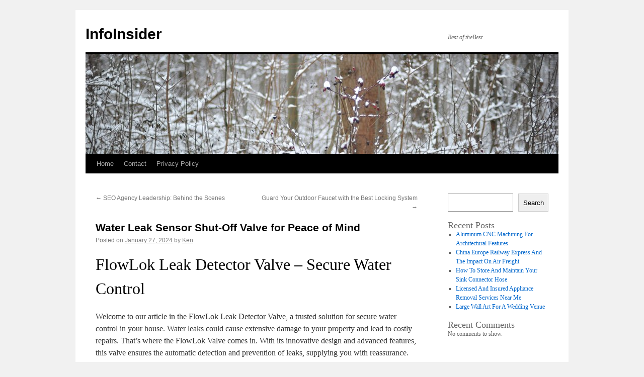

--- FILE ---
content_type: text/html; charset=UTF-8
request_url: https://aaaplustrains4u.com/544/water-leak-sensor-shut-off-valve-for-peace-of-mind/
body_size: 11106
content:
<!DOCTYPE html>
<html lang="en-US">
<head>
<meta charset="UTF-8" />
<title>
Water Leak Sensor Shut-Off Valve for Peace of Mind | InfoInsider	</title>
<link rel="profile" href="https://gmpg.org/xfn/11" />
<link rel="stylesheet" type="text/css" media="all" href="https://aaaplustrains4u.com/wp-content/themes/twentyten/style.css?ver=20250415" />
<link rel="pingback" href="https://aaaplustrains4u.com/xmlrpc.php">
<meta name='robots' content='max-image-preview:large' />
	<style>img:is([sizes="auto" i], [sizes^="auto," i]) { contain-intrinsic-size: 3000px 1500px }</style>
	<link rel="alternate" type="application/rss+xml" title="InfoInsider &raquo; Feed" href="https://aaaplustrains4u.com/feed/" />
<link rel="alternate" type="application/rss+xml" title="InfoInsider &raquo; Comments Feed" href="https://aaaplustrains4u.com/comments/feed/" />
<script type="text/javascript">
/* <![CDATA[ */
window._wpemojiSettings = {"baseUrl":"https:\/\/s.w.org\/images\/core\/emoji\/16.0.1\/72x72\/","ext":".png","svgUrl":"https:\/\/s.w.org\/images\/core\/emoji\/16.0.1\/svg\/","svgExt":".svg","source":{"concatemoji":"https:\/\/aaaplustrains4u.com\/wp-includes\/js\/wp-emoji-release.min.js?ver=6.8.3"}};
/*! This file is auto-generated */
!function(s,n){var o,i,e;function c(e){try{var t={supportTests:e,timestamp:(new Date).valueOf()};sessionStorage.setItem(o,JSON.stringify(t))}catch(e){}}function p(e,t,n){e.clearRect(0,0,e.canvas.width,e.canvas.height),e.fillText(t,0,0);var t=new Uint32Array(e.getImageData(0,0,e.canvas.width,e.canvas.height).data),a=(e.clearRect(0,0,e.canvas.width,e.canvas.height),e.fillText(n,0,0),new Uint32Array(e.getImageData(0,0,e.canvas.width,e.canvas.height).data));return t.every(function(e,t){return e===a[t]})}function u(e,t){e.clearRect(0,0,e.canvas.width,e.canvas.height),e.fillText(t,0,0);for(var n=e.getImageData(16,16,1,1),a=0;a<n.data.length;a++)if(0!==n.data[a])return!1;return!0}function f(e,t,n,a){switch(t){case"flag":return n(e,"\ud83c\udff3\ufe0f\u200d\u26a7\ufe0f","\ud83c\udff3\ufe0f\u200b\u26a7\ufe0f")?!1:!n(e,"\ud83c\udde8\ud83c\uddf6","\ud83c\udde8\u200b\ud83c\uddf6")&&!n(e,"\ud83c\udff4\udb40\udc67\udb40\udc62\udb40\udc65\udb40\udc6e\udb40\udc67\udb40\udc7f","\ud83c\udff4\u200b\udb40\udc67\u200b\udb40\udc62\u200b\udb40\udc65\u200b\udb40\udc6e\u200b\udb40\udc67\u200b\udb40\udc7f");case"emoji":return!a(e,"\ud83e\udedf")}return!1}function g(e,t,n,a){var r="undefined"!=typeof WorkerGlobalScope&&self instanceof WorkerGlobalScope?new OffscreenCanvas(300,150):s.createElement("canvas"),o=r.getContext("2d",{willReadFrequently:!0}),i=(o.textBaseline="top",o.font="600 32px Arial",{});return e.forEach(function(e){i[e]=t(o,e,n,a)}),i}function t(e){var t=s.createElement("script");t.src=e,t.defer=!0,s.head.appendChild(t)}"undefined"!=typeof Promise&&(o="wpEmojiSettingsSupports",i=["flag","emoji"],n.supports={everything:!0,everythingExceptFlag:!0},e=new Promise(function(e){s.addEventListener("DOMContentLoaded",e,{once:!0})}),new Promise(function(t){var n=function(){try{var e=JSON.parse(sessionStorage.getItem(o));if("object"==typeof e&&"number"==typeof e.timestamp&&(new Date).valueOf()<e.timestamp+604800&&"object"==typeof e.supportTests)return e.supportTests}catch(e){}return null}();if(!n){if("undefined"!=typeof Worker&&"undefined"!=typeof OffscreenCanvas&&"undefined"!=typeof URL&&URL.createObjectURL&&"undefined"!=typeof Blob)try{var e="postMessage("+g.toString()+"("+[JSON.stringify(i),f.toString(),p.toString(),u.toString()].join(",")+"));",a=new Blob([e],{type:"text/javascript"}),r=new Worker(URL.createObjectURL(a),{name:"wpTestEmojiSupports"});return void(r.onmessage=function(e){c(n=e.data),r.terminate(),t(n)})}catch(e){}c(n=g(i,f,p,u))}t(n)}).then(function(e){for(var t in e)n.supports[t]=e[t],n.supports.everything=n.supports.everything&&n.supports[t],"flag"!==t&&(n.supports.everythingExceptFlag=n.supports.everythingExceptFlag&&n.supports[t]);n.supports.everythingExceptFlag=n.supports.everythingExceptFlag&&!n.supports.flag,n.DOMReady=!1,n.readyCallback=function(){n.DOMReady=!0}}).then(function(){return e}).then(function(){var e;n.supports.everything||(n.readyCallback(),(e=n.source||{}).concatemoji?t(e.concatemoji):e.wpemoji&&e.twemoji&&(t(e.twemoji),t(e.wpemoji)))}))}((window,document),window._wpemojiSettings);
/* ]]> */
</script>
<style id='wp-emoji-styles-inline-css' type='text/css'>

	img.wp-smiley, img.emoji {
		display: inline !important;
		border: none !important;
		box-shadow: none !important;
		height: 1em !important;
		width: 1em !important;
		margin: 0 0.07em !important;
		vertical-align: -0.1em !important;
		background: none !important;
		padding: 0 !important;
	}
</style>
<link rel='stylesheet' id='wp-block-library-css' href='https://aaaplustrains4u.com/wp-includes/css/dist/block-library/style.min.css?ver=6.8.3' type='text/css' media='all' />
<style id='wp-block-library-theme-inline-css' type='text/css'>
.wp-block-audio :where(figcaption){color:#555;font-size:13px;text-align:center}.is-dark-theme .wp-block-audio :where(figcaption){color:#ffffffa6}.wp-block-audio{margin:0 0 1em}.wp-block-code{border:1px solid #ccc;border-radius:4px;font-family:Menlo,Consolas,monaco,monospace;padding:.8em 1em}.wp-block-embed :where(figcaption){color:#555;font-size:13px;text-align:center}.is-dark-theme .wp-block-embed :where(figcaption){color:#ffffffa6}.wp-block-embed{margin:0 0 1em}.blocks-gallery-caption{color:#555;font-size:13px;text-align:center}.is-dark-theme .blocks-gallery-caption{color:#ffffffa6}:root :where(.wp-block-image figcaption){color:#555;font-size:13px;text-align:center}.is-dark-theme :root :where(.wp-block-image figcaption){color:#ffffffa6}.wp-block-image{margin:0 0 1em}.wp-block-pullquote{border-bottom:4px solid;border-top:4px solid;color:currentColor;margin-bottom:1.75em}.wp-block-pullquote cite,.wp-block-pullquote footer,.wp-block-pullquote__citation{color:currentColor;font-size:.8125em;font-style:normal;text-transform:uppercase}.wp-block-quote{border-left:.25em solid;margin:0 0 1.75em;padding-left:1em}.wp-block-quote cite,.wp-block-quote footer{color:currentColor;font-size:.8125em;font-style:normal;position:relative}.wp-block-quote:where(.has-text-align-right){border-left:none;border-right:.25em solid;padding-left:0;padding-right:1em}.wp-block-quote:where(.has-text-align-center){border:none;padding-left:0}.wp-block-quote.is-large,.wp-block-quote.is-style-large,.wp-block-quote:where(.is-style-plain){border:none}.wp-block-search .wp-block-search__label{font-weight:700}.wp-block-search__button{border:1px solid #ccc;padding:.375em .625em}:where(.wp-block-group.has-background){padding:1.25em 2.375em}.wp-block-separator.has-css-opacity{opacity:.4}.wp-block-separator{border:none;border-bottom:2px solid;margin-left:auto;margin-right:auto}.wp-block-separator.has-alpha-channel-opacity{opacity:1}.wp-block-separator:not(.is-style-wide):not(.is-style-dots){width:100px}.wp-block-separator.has-background:not(.is-style-dots){border-bottom:none;height:1px}.wp-block-separator.has-background:not(.is-style-wide):not(.is-style-dots){height:2px}.wp-block-table{margin:0 0 1em}.wp-block-table td,.wp-block-table th{word-break:normal}.wp-block-table :where(figcaption){color:#555;font-size:13px;text-align:center}.is-dark-theme .wp-block-table :where(figcaption){color:#ffffffa6}.wp-block-video :where(figcaption){color:#555;font-size:13px;text-align:center}.is-dark-theme .wp-block-video :where(figcaption){color:#ffffffa6}.wp-block-video{margin:0 0 1em}:root :where(.wp-block-template-part.has-background){margin-bottom:0;margin-top:0;padding:1.25em 2.375em}
</style>
<style id='classic-theme-styles-inline-css' type='text/css'>
/*! This file is auto-generated */
.wp-block-button__link{color:#fff;background-color:#32373c;border-radius:9999px;box-shadow:none;text-decoration:none;padding:calc(.667em + 2px) calc(1.333em + 2px);font-size:1.125em}.wp-block-file__button{background:#32373c;color:#fff;text-decoration:none}
</style>
<style id='global-styles-inline-css' type='text/css'>
:root{--wp--preset--aspect-ratio--square: 1;--wp--preset--aspect-ratio--4-3: 4/3;--wp--preset--aspect-ratio--3-4: 3/4;--wp--preset--aspect-ratio--3-2: 3/2;--wp--preset--aspect-ratio--2-3: 2/3;--wp--preset--aspect-ratio--16-9: 16/9;--wp--preset--aspect-ratio--9-16: 9/16;--wp--preset--color--black: #000;--wp--preset--color--cyan-bluish-gray: #abb8c3;--wp--preset--color--white: #fff;--wp--preset--color--pale-pink: #f78da7;--wp--preset--color--vivid-red: #cf2e2e;--wp--preset--color--luminous-vivid-orange: #ff6900;--wp--preset--color--luminous-vivid-amber: #fcb900;--wp--preset--color--light-green-cyan: #7bdcb5;--wp--preset--color--vivid-green-cyan: #00d084;--wp--preset--color--pale-cyan-blue: #8ed1fc;--wp--preset--color--vivid-cyan-blue: #0693e3;--wp--preset--color--vivid-purple: #9b51e0;--wp--preset--color--blue: #0066cc;--wp--preset--color--medium-gray: #666;--wp--preset--color--light-gray: #f1f1f1;--wp--preset--gradient--vivid-cyan-blue-to-vivid-purple: linear-gradient(135deg,rgba(6,147,227,1) 0%,rgb(155,81,224) 100%);--wp--preset--gradient--light-green-cyan-to-vivid-green-cyan: linear-gradient(135deg,rgb(122,220,180) 0%,rgb(0,208,130) 100%);--wp--preset--gradient--luminous-vivid-amber-to-luminous-vivid-orange: linear-gradient(135deg,rgba(252,185,0,1) 0%,rgba(255,105,0,1) 100%);--wp--preset--gradient--luminous-vivid-orange-to-vivid-red: linear-gradient(135deg,rgba(255,105,0,1) 0%,rgb(207,46,46) 100%);--wp--preset--gradient--very-light-gray-to-cyan-bluish-gray: linear-gradient(135deg,rgb(238,238,238) 0%,rgb(169,184,195) 100%);--wp--preset--gradient--cool-to-warm-spectrum: linear-gradient(135deg,rgb(74,234,220) 0%,rgb(151,120,209) 20%,rgb(207,42,186) 40%,rgb(238,44,130) 60%,rgb(251,105,98) 80%,rgb(254,248,76) 100%);--wp--preset--gradient--blush-light-purple: linear-gradient(135deg,rgb(255,206,236) 0%,rgb(152,150,240) 100%);--wp--preset--gradient--blush-bordeaux: linear-gradient(135deg,rgb(254,205,165) 0%,rgb(254,45,45) 50%,rgb(107,0,62) 100%);--wp--preset--gradient--luminous-dusk: linear-gradient(135deg,rgb(255,203,112) 0%,rgb(199,81,192) 50%,rgb(65,88,208) 100%);--wp--preset--gradient--pale-ocean: linear-gradient(135deg,rgb(255,245,203) 0%,rgb(182,227,212) 50%,rgb(51,167,181) 100%);--wp--preset--gradient--electric-grass: linear-gradient(135deg,rgb(202,248,128) 0%,rgb(113,206,126) 100%);--wp--preset--gradient--midnight: linear-gradient(135deg,rgb(2,3,129) 0%,rgb(40,116,252) 100%);--wp--preset--font-size--small: 13px;--wp--preset--font-size--medium: 20px;--wp--preset--font-size--large: 36px;--wp--preset--font-size--x-large: 42px;--wp--preset--spacing--20: 0.44rem;--wp--preset--spacing--30: 0.67rem;--wp--preset--spacing--40: 1rem;--wp--preset--spacing--50: 1.5rem;--wp--preset--spacing--60: 2.25rem;--wp--preset--spacing--70: 3.38rem;--wp--preset--spacing--80: 5.06rem;--wp--preset--shadow--natural: 6px 6px 9px rgba(0, 0, 0, 0.2);--wp--preset--shadow--deep: 12px 12px 50px rgba(0, 0, 0, 0.4);--wp--preset--shadow--sharp: 6px 6px 0px rgba(0, 0, 0, 0.2);--wp--preset--shadow--outlined: 6px 6px 0px -3px rgba(255, 255, 255, 1), 6px 6px rgba(0, 0, 0, 1);--wp--preset--shadow--crisp: 6px 6px 0px rgba(0, 0, 0, 1);}:where(.is-layout-flex){gap: 0.5em;}:where(.is-layout-grid){gap: 0.5em;}body .is-layout-flex{display: flex;}.is-layout-flex{flex-wrap: wrap;align-items: center;}.is-layout-flex > :is(*, div){margin: 0;}body .is-layout-grid{display: grid;}.is-layout-grid > :is(*, div){margin: 0;}:where(.wp-block-columns.is-layout-flex){gap: 2em;}:where(.wp-block-columns.is-layout-grid){gap: 2em;}:where(.wp-block-post-template.is-layout-flex){gap: 1.25em;}:where(.wp-block-post-template.is-layout-grid){gap: 1.25em;}.has-black-color{color: var(--wp--preset--color--black) !important;}.has-cyan-bluish-gray-color{color: var(--wp--preset--color--cyan-bluish-gray) !important;}.has-white-color{color: var(--wp--preset--color--white) !important;}.has-pale-pink-color{color: var(--wp--preset--color--pale-pink) !important;}.has-vivid-red-color{color: var(--wp--preset--color--vivid-red) !important;}.has-luminous-vivid-orange-color{color: var(--wp--preset--color--luminous-vivid-orange) !important;}.has-luminous-vivid-amber-color{color: var(--wp--preset--color--luminous-vivid-amber) !important;}.has-light-green-cyan-color{color: var(--wp--preset--color--light-green-cyan) !important;}.has-vivid-green-cyan-color{color: var(--wp--preset--color--vivid-green-cyan) !important;}.has-pale-cyan-blue-color{color: var(--wp--preset--color--pale-cyan-blue) !important;}.has-vivid-cyan-blue-color{color: var(--wp--preset--color--vivid-cyan-blue) !important;}.has-vivid-purple-color{color: var(--wp--preset--color--vivid-purple) !important;}.has-black-background-color{background-color: var(--wp--preset--color--black) !important;}.has-cyan-bluish-gray-background-color{background-color: var(--wp--preset--color--cyan-bluish-gray) !important;}.has-white-background-color{background-color: var(--wp--preset--color--white) !important;}.has-pale-pink-background-color{background-color: var(--wp--preset--color--pale-pink) !important;}.has-vivid-red-background-color{background-color: var(--wp--preset--color--vivid-red) !important;}.has-luminous-vivid-orange-background-color{background-color: var(--wp--preset--color--luminous-vivid-orange) !important;}.has-luminous-vivid-amber-background-color{background-color: var(--wp--preset--color--luminous-vivid-amber) !important;}.has-light-green-cyan-background-color{background-color: var(--wp--preset--color--light-green-cyan) !important;}.has-vivid-green-cyan-background-color{background-color: var(--wp--preset--color--vivid-green-cyan) !important;}.has-pale-cyan-blue-background-color{background-color: var(--wp--preset--color--pale-cyan-blue) !important;}.has-vivid-cyan-blue-background-color{background-color: var(--wp--preset--color--vivid-cyan-blue) !important;}.has-vivid-purple-background-color{background-color: var(--wp--preset--color--vivid-purple) !important;}.has-black-border-color{border-color: var(--wp--preset--color--black) !important;}.has-cyan-bluish-gray-border-color{border-color: var(--wp--preset--color--cyan-bluish-gray) !important;}.has-white-border-color{border-color: var(--wp--preset--color--white) !important;}.has-pale-pink-border-color{border-color: var(--wp--preset--color--pale-pink) !important;}.has-vivid-red-border-color{border-color: var(--wp--preset--color--vivid-red) !important;}.has-luminous-vivid-orange-border-color{border-color: var(--wp--preset--color--luminous-vivid-orange) !important;}.has-luminous-vivid-amber-border-color{border-color: var(--wp--preset--color--luminous-vivid-amber) !important;}.has-light-green-cyan-border-color{border-color: var(--wp--preset--color--light-green-cyan) !important;}.has-vivid-green-cyan-border-color{border-color: var(--wp--preset--color--vivid-green-cyan) !important;}.has-pale-cyan-blue-border-color{border-color: var(--wp--preset--color--pale-cyan-blue) !important;}.has-vivid-cyan-blue-border-color{border-color: var(--wp--preset--color--vivid-cyan-blue) !important;}.has-vivid-purple-border-color{border-color: var(--wp--preset--color--vivid-purple) !important;}.has-vivid-cyan-blue-to-vivid-purple-gradient-background{background: var(--wp--preset--gradient--vivid-cyan-blue-to-vivid-purple) !important;}.has-light-green-cyan-to-vivid-green-cyan-gradient-background{background: var(--wp--preset--gradient--light-green-cyan-to-vivid-green-cyan) !important;}.has-luminous-vivid-amber-to-luminous-vivid-orange-gradient-background{background: var(--wp--preset--gradient--luminous-vivid-amber-to-luminous-vivid-orange) !important;}.has-luminous-vivid-orange-to-vivid-red-gradient-background{background: var(--wp--preset--gradient--luminous-vivid-orange-to-vivid-red) !important;}.has-very-light-gray-to-cyan-bluish-gray-gradient-background{background: var(--wp--preset--gradient--very-light-gray-to-cyan-bluish-gray) !important;}.has-cool-to-warm-spectrum-gradient-background{background: var(--wp--preset--gradient--cool-to-warm-spectrum) !important;}.has-blush-light-purple-gradient-background{background: var(--wp--preset--gradient--blush-light-purple) !important;}.has-blush-bordeaux-gradient-background{background: var(--wp--preset--gradient--blush-bordeaux) !important;}.has-luminous-dusk-gradient-background{background: var(--wp--preset--gradient--luminous-dusk) !important;}.has-pale-ocean-gradient-background{background: var(--wp--preset--gradient--pale-ocean) !important;}.has-electric-grass-gradient-background{background: var(--wp--preset--gradient--electric-grass) !important;}.has-midnight-gradient-background{background: var(--wp--preset--gradient--midnight) !important;}.has-small-font-size{font-size: var(--wp--preset--font-size--small) !important;}.has-medium-font-size{font-size: var(--wp--preset--font-size--medium) !important;}.has-large-font-size{font-size: var(--wp--preset--font-size--large) !important;}.has-x-large-font-size{font-size: var(--wp--preset--font-size--x-large) !important;}
:where(.wp-block-post-template.is-layout-flex){gap: 1.25em;}:where(.wp-block-post-template.is-layout-grid){gap: 1.25em;}
:where(.wp-block-columns.is-layout-flex){gap: 2em;}:where(.wp-block-columns.is-layout-grid){gap: 2em;}
:root :where(.wp-block-pullquote){font-size: 1.5em;line-height: 1.6;}
</style>
<link rel='stylesheet' id='contact-form-7-css' href='https://aaaplustrains4u.com/wp-content/plugins/contact-form-7/includes/css/styles.css?ver=6.1.3' type='text/css' media='all' />
<link rel='stylesheet' id='twentyten-block-style-css' href='https://aaaplustrains4u.com/wp-content/themes/twentyten/blocks.css?ver=20250220' type='text/css' media='all' />
<link rel="https://api.w.org/" href="https://aaaplustrains4u.com/wp-json/" /><link rel="alternate" title="JSON" type="application/json" href="https://aaaplustrains4u.com/wp-json/wp/v2/posts/544" /><link rel="EditURI" type="application/rsd+xml" title="RSD" href="https://aaaplustrains4u.com/xmlrpc.php?rsd" />
<meta name="generator" content="WordPress 6.8.3" />
<link rel="canonical" href="https://aaaplustrains4u.com/544/water-leak-sensor-shut-off-valve-for-peace-of-mind/" />
<link rel='shortlink' href='https://aaaplustrains4u.com/?p=544' />
<link rel="alternate" title="oEmbed (JSON)" type="application/json+oembed" href="https://aaaplustrains4u.com/wp-json/oembed/1.0/embed?url=https%3A%2F%2Faaaplustrains4u.com%2F544%2Fwater-leak-sensor-shut-off-valve-for-peace-of-mind%2F" />
<link rel="alternate" title="oEmbed (XML)" type="text/xml+oembed" href="https://aaaplustrains4u.com/wp-json/oembed/1.0/embed?url=https%3A%2F%2Faaaplustrains4u.com%2F544%2Fwater-leak-sensor-shut-off-valve-for-peace-of-mind%2F&#038;format=xml" />
</head>

<body class="wp-singular post-template-default single single-post postid-544 single-format-standard wp-theme-twentyten">
<div id="wrapper" class="hfeed">
		<a href="#content" class="screen-reader-text skip-link">Skip to content</a>
	<div id="header">
		<div id="masthead">
			<div id="branding" role="banner">
								<div id="site-title">
					<span>
											<a href="https://aaaplustrains4u.com/" rel="home" >InfoInsider</a>
					</span>
				</div>
				<div id="site-description">Best of theBest</div>

				<img src="https://aaaplustrains4u.com/wp-content/themes/twentyten/images/headers/berries.jpg" width="940" height="198" alt="InfoInsider" decoding="async" fetchpriority="high" />			</div><!-- #branding -->

			<div id="access" role="navigation">
				<div class="menu"><ul>
<li ><a href="https://aaaplustrains4u.com/">Home</a></li><li class="page_item page-item-2"><a href="https://aaaplustrains4u.com/contact/">Contact</a></li>
<li class="page_item page-item-3"><a href="https://aaaplustrains4u.com/privacy-policy/">Privacy Policy</a></li>
</ul></div>
			</div><!-- #access -->
		</div><!-- #masthead -->
	</div><!-- #header -->

	<div id="main">

		<div id="container">
			<div id="content" role="main">

			

				<div id="nav-above" class="navigation">
					<div class="nav-previous"><a href="https://aaaplustrains4u.com/547/seo-agency-leadership-behind-the-scenes/" rel="prev"><span class="meta-nav">&larr;</span> SEO Agency Leadership: Behind the Scenes</a></div>
					<div class="nav-next"><a href="https://aaaplustrains4u.com/543/guard-your-outdoor-faucet-with-the-best-locking-system/" rel="next">Guard Your Outdoor Faucet with the Best Locking System <span class="meta-nav">&rarr;</span></a></div>
				</div><!-- #nav-above -->

				<div id="post-544" class="post-544 post type-post status-publish format-standard hentry category-sanitation-cleaning">
					<h1 class="entry-title">Water Leak Sensor Shut-Off Valve for Peace of Mind</h1>

					<div class="entry-meta">
						<span class="meta-prep meta-prep-author">Posted on</span> <a href="https://aaaplustrains4u.com/544/water-leak-sensor-shut-off-valve-for-peace-of-mind/" title="7:23 pm" rel="bookmark"><span class="entry-date">January 27, 2024</span></a> <span class="meta-sep">by</span> <span class="author vcard"><a class="url fn n" href="https://aaaplustrains4u.com/author/admin10/" title="View all posts by Ken">Ken</a></span>					</div><!-- .entry-meta -->

					<div class="entry-content">
						<h1>FlowLok Leak Detector Valve &#8211; Secure Water Control</h1>
<p>Welcome to our article in the FlowLok Leak Detector Valve, a trusted solution for secure water control in your house. Water leaks could cause extensive damage to your property and lead to costly repairs. That&#8217;s where the FlowLok Valve comes in. With its innovative design and advanced features, this valve ensures the automatic detection and prevention of leaks, supplying you with reassurance.</p>
<p>Created to become the perfect first line of defense against water damage, the <strong><a href="https://installationpartssupply.com/FlowLok-Leak-Detector-Water-Shut-Off-Valve-14-Quick-Disconnect_p_5549.html">leak shut off valve</a></strong> continuously monitors the water flow inside your plumbing system. If it detects any abnormal water flow or moisture from a leak, it immediately shuts off the water supply, preventing further damage. This quick response time sets it besides other valves available on the market, which makes it a reliable option for homeowners.</p>
<p>Installing the FlowLok Valve is a straightforward process you can do yourself. Over the following section of this short article, we offers you a step-by-step help guide to ensure an inconvenience-free installation experience.</p>
<p>In addition to its efficient leak detection and shut-off capabilities, FlowLok also offers an array of accessories that can boost your water control system. These accessories include leak detection sensors, water shut-off alarms, and remote monitoring capabilities. By integrating these accessories along with your FlowLok Valve, you can create a comprehensive water control system that gives added satisfaction and convenience.</p>
<p>Purchasing the FlowLok Leak Detector Valve is a brilliant decision which will protect your property and help you save through the headaches of water damage. So, why wait? Discover the benefits of secure water control with FlowLok today!</p>
<h2>The Innovative Design of FlowLok Leak Detection Water Shut Off Valve</h2>
<p>The FlowLok Leak Detector Valve features an innovative design which allows it to detect water leaks and automatically turn off the water supply. Its advanced sensors and safety lever activate the moment water is detected, preventing further damage from occurring. This groundbreaking design ensures that any potential leaks are identified and stopped promptly, minimizing the risk of water damage in your house.</p>
<p>As well as its functionality, the FlowLok Valve was created with convenience under consideration. Its compact size and sturdy construction make it easy to install and suitable for standard water supply systems. Whether you are a house owner or even a professional plumber, you can depend on the FlowLok Valve to provide reliable and effective water control.</p>
<table>
<tr>
<th>Innovative Design Features</th>
<th>Benefits</th>
</tr>
<tr>
<td>Advanced Leak Detection Sensors</td>
<td>Ensures early detection of water leaks</td>
</tr>
<tr>
<td>Safety Lever</td>
<td>Automatically shuts off of the water supply to avoid further damage</td>
</tr>
<tr>
<td>Compact Size</td>
<td>Very easy to install and fits seamlessly in your existing water supply system</td>
</tr>
<tr>
<td>Durable Construction</td>
<td>Provides long-lasting performance and peace of mind</td>
</tr>
</table>
<h2>The way the FlowLok Leak Detector Valve Works to Protect Your House</h2>
<p>The FlowLok Leak Detector Valve is an important component in safeguarding your home from water damage due to leaks. Through continuous monitoring of the water flow within your home&#8217;s plumbing system, this innovative valve ensures maximum protection for your property.</p>
<p>When the FlowLok Valve detects an abnormal water flow or identifies moisture coming from a leak, it immediately takes action to avoid further damage. It automatically shuts from the water supply, effectively stopping the flow of water and eliminating the chance of flooding in your home.</p>
<p>This quick and automatic response is vital in preventing extensive water damage that may lead to costly repairs and disruptions to your daily life. By installing the FlowLok Leak Detector Valve, you could have reassurance understanding that your home is protected, even though you&#8217;re not around.</p>
<p>The design from the FlowLok Valve prioritizes both efficiency and effectiveness. It ensures that leaks are detected and addressed promptly, minimizing the chance of significant water damage. With this valve in place, it is possible to confidently protect your house and steer clear of the costly consequences of water-related incidents.</p>
<h2>Installing Your FlowLok Valve: A Do-It-Yourself Guide</h2>
<p>Installing a FlowLok Leak Detector Valve is a simple process which can be done being a DIY project. Listed here are step-by-step instructions that will help you install your valve:</p>
<ol>
<li>Shut off the primary water supply to your house. This can usually be carried out by locating the main water shut-off valve near your water meter or even in your basement.</li>
<li>Drain any remaining water from the plumbing system by opening all of the faucets in your house and flushing the toilets. This helps prevent any water from flowing as you install the FlowLok Valve.</li>
<li>Pick a suitable place for the valve. It needs to be installed on the main water line, as close to the water meter as is possible. Ensure there is enough space for the valve to get easily accessed and operated.</li>
<li>Prepare the plumbing connections. Make use of a pipe cutter to reduce the main water line where you want to install the valve. Make sure to measure and mark the pipe accurately before cutting.</li>
<li>Install the FlowLok Valve. Connect the valve for the cut ends from the main water line using appropriate fittings, such as compression fittings or soldered connections. Tighten the fittings securely to make certain a leak-free connection.</li>
<li>Turn on the primary water supply and look for leaks. Slowly open the shut-off valve to allow water to circulate with the FlowLok Valve. Inspect all of the plumbing connections for just about any indications of leakage. If any leaks are detected, turn off the water supply and tighten the fittings as necessary.</li>
<li>Test the valve. Fill a bucket with water and pour it on a towel or sponge nearby the FlowLok Valve. The valve should detect the moisture and automatically turn off the water supply. This confirms the valve is functioning correctly.</li>
</ol>
<p>By following these easy steps, it is possible to put in a FlowLok Leak Detector Valve in your house, ensuring secure water control and protection against leaks.</p>
<table>
<thead>
<tr>
<th>Step</th>
<th>Instructions</th>
</tr>
</thead>
<tbody>
<tr>
<td>1</td>
<td>Shut off the key water supply to your property.</td>
</tr>
<tr>
<td>2</td>
<td>Drain any remaining water out of your plumbing system.</td>
</tr>
<tr>
<td>3</td>
<td>Select a suitable location for the valve.</td>
</tr>
<tr>
<td>4</td>
<td>Prepare the plumbing connections.</td>
</tr>
<tr>
<td>5</td>
<td>Install the FlowLok Valve.</td>
</tr>
<tr>
<td>6</td>
<td>Activate the key water supply and look for leaks.</td>
</tr>
<tr>
<td>7</td>
<td>Test the valve.</td>
</tr>
</tbody>
</table>
<h2>Enhancing Your Water Control System with FlowLok Accessories</h2>
<p>FlowLok offers a variety of accessories that will enhance your water control system and provide additional protection against leaks. These accessories include <em>leak detection sensors</em>, <em>water shut-off alarms</em>, and <em>remote monitoring capabilities</em>.</p>
<p>By integrating these accessories together with your FlowLok Leak Detector Valve, you could make a thorough water control system for your residence. These accessories are made to work seamlessly with all the FlowLok Valve and may provide added peace of mind and convenience.</p>
<h2>In Closing</h2>
<p>The FlowLok Leak Detector Valve will be the ultimate solution for homeowners looking to secure water control preventing leaks. Featuring its innovative design and advanced features, this valve offers reliability and reassurance. By installing a FlowLok Valve, you are able to effectively protect your property from potential water damage due to leaks.</p>
<p>What sets the FlowLok Valve apart is its easy installation. Homeowners can certainly set up this valve themselves, eliminating the need for professional assistance. Its compatibility with standard water supply systems causes it to be an easy option for any household.</p>
<p>Making an investment in the FlowLok Leak Detector Valve is a good option to safeguard your property. The valve continuously monitors water flow and immediately shuts off of the supply upon detecting abnormal activity or warning signs of a leak. This proactive approach minimizes the risk of extensive water damage and flooding, providing maximum protection for your property.</p>
<p>Don&#8217;t wait until it&#8217;s far too late &#8211; secure your water control system with all the reliable and effective FlowLok Leak Detector Valve. Put money into this solution today and relish the benefits associated with a leak-free and worry-free home.</p>
											</div><!-- .entry-content -->

		
						<div class="entry-utility">
							This entry was posted in <a href="https://aaaplustrains4u.com/category/sanitation-cleaning/" rel="category tag">Sanitation &amp; Cleaning</a>. Bookmark the <a href="https://aaaplustrains4u.com/544/water-leak-sensor-shut-off-valve-for-peace-of-mind/" title="Permalink to Water Leak Sensor Shut-Off Valve for Peace of Mind" rel="bookmark">permalink</a>.													</div><!-- .entry-utility -->
					</div><!-- #post-544 -->

					<div id="nav-below" class="navigation">
						<div class="nav-previous"><a href="https://aaaplustrains4u.com/547/seo-agency-leadership-behind-the-scenes/" rel="prev"><span class="meta-nav">&larr;</span> SEO Agency Leadership: Behind the Scenes</a></div>
						<div class="nav-next"><a href="https://aaaplustrains4u.com/543/guard-your-outdoor-faucet-with-the-best-locking-system/" rel="next">Guard Your Outdoor Faucet with the Best Locking System <span class="meta-nav">&rarr;</span></a></div>
					</div><!-- #nav-below -->

					
			<div id="comments">




</div><!-- #comments -->

	
			</div><!-- #content -->
		</div><!-- #container -->


		<div id="primary" class="widget-area" role="complementary">
			<ul class="xoxo">

<li id="block-2" class="widget-container widget_block widget_search"><form role="search" method="get" action="https://aaaplustrains4u.com/" class="wp-block-search__button-outside wp-block-search__text-button wp-block-search"    ><label class="wp-block-search__label" for="wp-block-search__input-1" >Search</label><div class="wp-block-search__inside-wrapper " ><input class="wp-block-search__input" id="wp-block-search__input-1" placeholder="" value="" type="search" name="s" required /><button aria-label="Search" class="wp-block-search__button wp-element-button" type="submit" >Search</button></div></form></li><li id="block-3" class="widget-container widget_block"><div class="wp-block-group"><div class="wp-block-group__inner-container is-layout-flow wp-block-group-is-layout-flow"><h2 class="wp-block-heading">Recent Posts</h2><ul class="wp-block-latest-posts__list wp-block-latest-posts"><li><a class="wp-block-latest-posts__post-title" href="https://aaaplustrains4u.com/1448/aluminum-cnc-machining-for-architectural-features/">Aluminum CNC Machining For Architectural Features</a></li>
<li><a class="wp-block-latest-posts__post-title" href="https://aaaplustrains4u.com/1446/china-europe-railway-express-and-the-impact-on-air-freight/">China Europe Railway Express And The Impact On Air Freight</a></li>
<li><a class="wp-block-latest-posts__post-title" href="https://aaaplustrains4u.com/1444/how-to-store-and-maintain-your-sink-connector-hose/">How To Store And Maintain Your Sink Connector Hose</a></li>
<li><a class="wp-block-latest-posts__post-title" href="https://aaaplustrains4u.com/1442/licensed-and-insured-appliance-removal-services-near-me/">Licensed And Insured Appliance Removal Services Near Me</a></li>
<li><a class="wp-block-latest-posts__post-title" href="https://aaaplustrains4u.com/1440/large-wall-art-for-a-wedding-venue/">Large Wall Art For A Wedding Venue</a></li>
</ul></div></div></li><li id="block-4" class="widget-container widget_block"><div class="wp-block-group"><div class="wp-block-group__inner-container is-layout-flow wp-block-group-is-layout-flow"><h2 class="wp-block-heading">Recent Comments</h2><div class="no-comments wp-block-latest-comments">No comments to show.</div></div></div></li>			</ul>
		</div><!-- #primary .widget-area -->

	</div><!-- #main -->

	<div id="footer" role="contentinfo">
		<div id="colophon">



			<div id="footer-widget-area" role="complementary">

				<div id="first" class="widget-area">
					<ul class="xoxo">
						<li id="block-5" class="widget-container widget_block"><div class="wp-block-group"><div class="wp-block-group__inner-container is-layout-flow wp-block-group-is-layout-flow"><h2 class="wp-block-heading">Archives</h2><ul class="wp-block-archives-list wp-block-archives">	<li><a href='https://aaaplustrains4u.com/date/2025/11/'>November 2025</a></li>
	<li><a href='https://aaaplustrains4u.com/date/2025/10/'>October 2025</a></li>
	<li><a href='https://aaaplustrains4u.com/date/2025/09/'>September 2025</a></li>
	<li><a href='https://aaaplustrains4u.com/date/2025/08/'>August 2025</a></li>
	<li><a href='https://aaaplustrains4u.com/date/2025/07/'>July 2025</a></li>
	<li><a href='https://aaaplustrains4u.com/date/2025/06/'>June 2025</a></li>
	<li><a href='https://aaaplustrains4u.com/date/2025/05/'>May 2025</a></li>
	<li><a href='https://aaaplustrains4u.com/date/2025/04/'>April 2025</a></li>
	<li><a href='https://aaaplustrains4u.com/date/2025/03/'>March 2025</a></li>
	<li><a href='https://aaaplustrains4u.com/date/2025/02/'>February 2025</a></li>
	<li><a href='https://aaaplustrains4u.com/date/2025/01/'>January 2025</a></li>
	<li><a href='https://aaaplustrains4u.com/date/2024/12/'>December 2024</a></li>
	<li><a href='https://aaaplustrains4u.com/date/2024/11/'>November 2024</a></li>
	<li><a href='https://aaaplustrains4u.com/date/2024/10/'>October 2024</a></li>
	<li><a href='https://aaaplustrains4u.com/date/2024/09/'>September 2024</a></li>
	<li><a href='https://aaaplustrains4u.com/date/2024/08/'>August 2024</a></li>
	<li><a href='https://aaaplustrains4u.com/date/2024/07/'>July 2024</a></li>
	<li><a href='https://aaaplustrains4u.com/date/2024/06/'>June 2024</a></li>
	<li><a href='https://aaaplustrains4u.com/date/2024/05/'>May 2024</a></li>
	<li><a href='https://aaaplustrains4u.com/date/2024/04/'>April 2024</a></li>
	<li><a href='https://aaaplustrains4u.com/date/2024/03/'>March 2024</a></li>
	<li><a href='https://aaaplustrains4u.com/date/2024/02/'>February 2024</a></li>
	<li><a href='https://aaaplustrains4u.com/date/2024/01/'>January 2024</a></li>
</ul></div></div></li><li id="block-6" class="widget-container widget_block"><div class="wp-block-group"><div class="wp-block-group__inner-container is-layout-flow wp-block-group-is-layout-flow"><h2 class="wp-block-heading">Categories</h2><ul class="wp-block-categories-list wp-block-categories">	<li class="cat-item cat-item-15"><a href="https://aaaplustrains4u.com/category/adult/">Adult</a>
</li>
	<li class="cat-item cat-item-7"><a href="https://aaaplustrains4u.com/category/advertising/">Advertising &amp; Marketing</a>
</li>
	<li class="cat-item cat-item-30"><a href="https://aaaplustrains4u.com/category/agriculture-landscaping/">Agriculture &amp; Landscaping</a>
</li>
	<li class="cat-item cat-item-1"><a href="https://aaaplustrains4u.com/category/animals/">Animals</a>
</li>
	<li class="cat-item cat-item-4"><a href="https://aaaplustrains4u.com/category/arts-entertainment/">Arts &amp; Entertainment</a>
</li>
	<li class="cat-item cat-item-6"><a href="https://aaaplustrains4u.com/category/business/">Business</a>
</li>
	<li class="cat-item cat-item-5"><a href="https://aaaplustrains4u.com/category/cbd-hemp/">CBD &amp; Hemp</a>
</li>
	<li class="cat-item cat-item-29"><a href="https://aaaplustrains4u.com/category/construction/">Construction</a>
</li>
	<li class="cat-item cat-item-33"><a href="https://aaaplustrains4u.com/category/education/">Education</a>
</li>
	<li class="cat-item cat-item-39"><a href="https://aaaplustrains4u.com/category/fashion/">Fashion</a>
</li>
	<li class="cat-item cat-item-40"><a href="https://aaaplustrains4u.com/category/fashion-clothing/">Fashion / Clothing</a>
</li>
	<li class="cat-item cat-item-23"><a href="https://aaaplustrains4u.com/category/finance-money/">Finance &amp; Money</a>
</li>
	<li class="cat-item cat-item-24"><a href="https://aaaplustrains4u.com/category/food-restaurants/">Food &amp; Restaurants</a>
</li>
	<li class="cat-item cat-item-8"><a href="https://aaaplustrains4u.com/category/health-beauty/">Health &amp; Beauty</a>
</li>
	<li class="cat-item cat-item-9"><a href="https://aaaplustrains4u.com/category/home-and-garden/">Home and Garden</a>
</li>
	<li class="cat-item cat-item-28"><a href="https://aaaplustrains4u.com/category/home-repair/">Home Repair &amp; Services</a>
</li>
	<li class="cat-item cat-item-12"><a href="https://aaaplustrains4u.com/category/law-legal/">Law &amp; Legal</a>
</li>
	<li class="cat-item cat-item-36"><a href="https://aaaplustrains4u.com/category/manufacturing/">Manufacturing</a>
</li>
	<li class="cat-item cat-item-21"><a href="https://aaaplustrains4u.com/category/other/">Other</a>
</li>
	<li class="cat-item cat-item-26"><a href="https://aaaplustrains4u.com/category/plumbing/">Plumbing</a>
</li>
	<li class="cat-item cat-item-38"><a href="https://aaaplustrains4u.com/category/roofing/">Roofing</a>
</li>
	<li class="cat-item cat-item-25"><a href="https://aaaplustrains4u.com/category/sanitation-cleaning/">Sanitation &amp; Cleaning</a>
</li>
	<li class="cat-item cat-item-35"><a href="https://aaaplustrains4u.com/category/security-services/">Security Services</a>
</li>
	<li class="cat-item cat-item-3"><a href="https://aaaplustrains4u.com/category/shopping/">Shopping</a>
</li>
	<li class="cat-item cat-item-13"><a href="https://aaaplustrains4u.com/category/sports/">Sports</a>
</li>
	<li class="cat-item cat-item-11"><a href="https://aaaplustrains4u.com/category/technology/">Technology</a>
</li>
	<li class="cat-item cat-item-17"><a href="https://aaaplustrains4u.com/category/transport/">Transport</a>
</li>
	<li class="cat-item cat-item-16"><a href="https://aaaplustrains4u.com/category/travel/">Travel</a>
</li>
</ul></div></div></li>					</ul>
				</div><!-- #first .widget-area -->




			</div><!-- #footer-widget-area -->

			<div id="site-info">
				<a href="https://aaaplustrains4u.com/" rel="home">
					InfoInsider				</a>
				<span role="separator" aria-hidden="true"></span><a class="privacy-policy-link" href="https://aaaplustrains4u.com/privacy-policy/" rel="privacy-policy">Privacy Policy</a>			</div><!-- #site-info -->

			<div id="site-generator">
								<a href="https://wordpress.org/" class="imprint" title="Semantic Personal Publishing Platform">
					Proudly powered by WordPress.				</a>
			</div><!-- #site-generator -->

		</div><!-- #colophon -->
	</div><!-- #footer -->

</div><!-- #wrapper -->

<script type="speculationrules">
{"prefetch":[{"source":"document","where":{"and":[{"href_matches":"\/*"},{"not":{"href_matches":["\/wp-*.php","\/wp-admin\/*","\/wp-content\/uploads\/*","\/wp-content\/*","\/wp-content\/plugins\/*","\/wp-content\/themes\/twentyten\/*","\/*\\?(.+)"]}},{"not":{"selector_matches":"a[rel~=\"nofollow\"]"}},{"not":{"selector_matches":".no-prefetch, .no-prefetch a"}}]},"eagerness":"conservative"}]}
</script>
<script type="text/javascript" src="https://aaaplustrains4u.com/wp-includes/js/comment-reply.min.js?ver=6.8.3" id="comment-reply-js" async="async" data-wp-strategy="async"></script>
<script type="text/javascript" src="https://aaaplustrains4u.com/wp-includes/js/dist/hooks.min.js?ver=4d63a3d491d11ffd8ac6" id="wp-hooks-js"></script>
<script type="text/javascript" src="https://aaaplustrains4u.com/wp-includes/js/dist/i18n.min.js?ver=5e580eb46a90c2b997e6" id="wp-i18n-js"></script>
<script type="text/javascript" id="wp-i18n-js-after">
/* <![CDATA[ */
wp.i18n.setLocaleData( { 'text direction\u0004ltr': [ 'ltr' ] } );
/* ]]> */
</script>
<script type="text/javascript" src="https://aaaplustrains4u.com/wp-content/plugins/contact-form-7/includes/swv/js/index.js?ver=6.1.3" id="swv-js"></script>
<script type="text/javascript" id="contact-form-7-js-before">
/* <![CDATA[ */
var wpcf7 = {
    "api": {
        "root": "https:\/\/aaaplustrains4u.com\/wp-json\/",
        "namespace": "contact-form-7\/v1"
    }
};
/* ]]> */
</script>
<script type="text/javascript" src="https://aaaplustrains4u.com/wp-content/plugins/contact-form-7/includes/js/index.js?ver=6.1.3" id="contact-form-7-js"></script>
<script defer src="https://static.cloudflareinsights.com/beacon.min.js/vcd15cbe7772f49c399c6a5babf22c1241717689176015" integrity="sha512-ZpsOmlRQV6y907TI0dKBHq9Md29nnaEIPlkf84rnaERnq6zvWvPUqr2ft8M1aS28oN72PdrCzSjY4U6VaAw1EQ==" data-cf-beacon='{"version":"2024.11.0","token":"fb09e86536bc4919a072c529929b51d0","r":1,"server_timing":{"name":{"cfCacheStatus":true,"cfEdge":true,"cfExtPri":true,"cfL4":true,"cfOrigin":true,"cfSpeedBrain":true},"location_startswith":null}}' crossorigin="anonymous"></script>
</body>
</html>
